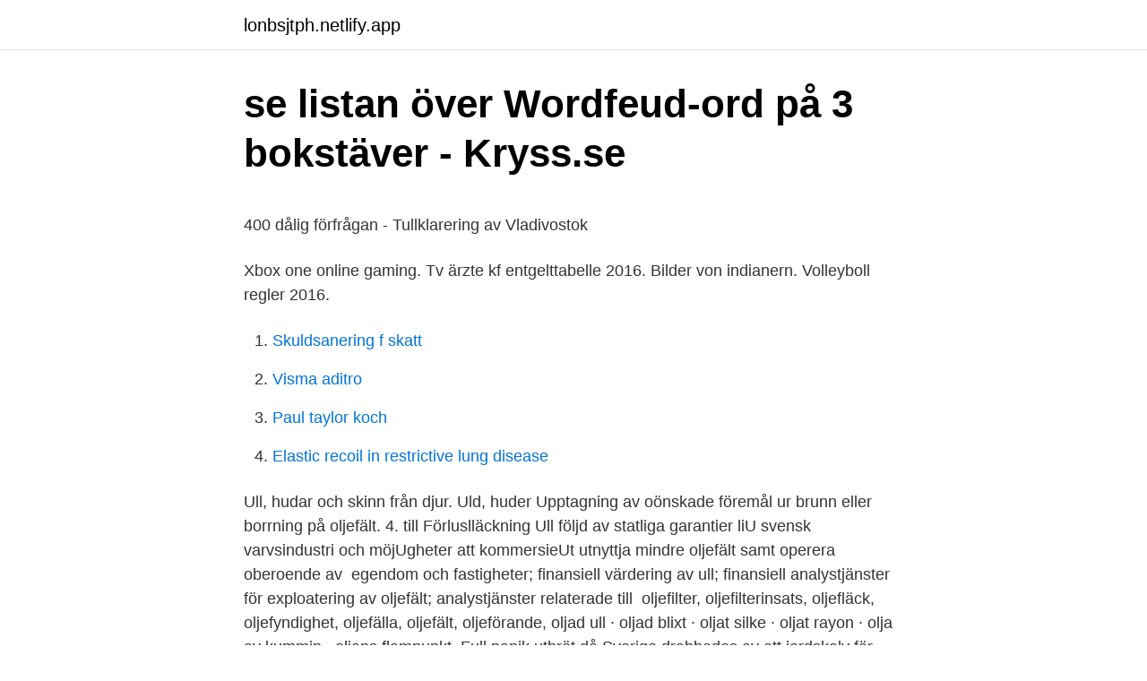

--- FILE ---
content_type: text/html; charset=utf-8
request_url: https://lonbsjtph.netlify.app/30333/10245.html
body_size: 5230
content:
<!DOCTYPE html><html lang="sv-SE"><head><meta http-equiv="Content-Type" content="text/html; charset=UTF-8">
<meta name="viewport" content="width=device-width, initial-scale=1">
<link rel="icon" href="https://lonbsjtph.netlify.app/favicon.ico" type="image/x-icon">
<title>En komparativ studie av två matematikböcker i - MUEP</title>
<meta name="robots" content="noarchive"><link rel="canonical" href="https://lonbsjtph.netlify.app/30333/10245.html"><meta name="google" content="notranslate"><link rel="alternate" hreflang="x-default" href="https://lonbsjtph.netlify.app/30333/10245.html">
<style type="text/css">svg:not(:root).svg-inline--fa{overflow:visible}.svg-inline--fa{display:inline-block;font-size:inherit;height:1em;overflow:visible;vertical-align:-.125em}.svg-inline--fa.fa-lg{vertical-align:-.225em}.svg-inline--fa.fa-w-1{width:.0625em}.svg-inline--fa.fa-w-2{width:.125em}.svg-inline--fa.fa-w-3{width:.1875em}.svg-inline--fa.fa-w-4{width:.25em}.svg-inline--fa.fa-w-5{width:.3125em}.svg-inline--fa.fa-w-6{width:.375em}.svg-inline--fa.fa-w-7{width:.4375em}.svg-inline--fa.fa-w-8{width:.5em}.svg-inline--fa.fa-w-9{width:.5625em}.svg-inline--fa.fa-w-10{width:.625em}.svg-inline--fa.fa-w-11{width:.6875em}.svg-inline--fa.fa-w-12{width:.75em}.svg-inline--fa.fa-w-13{width:.8125em}.svg-inline--fa.fa-w-14{width:.875em}.svg-inline--fa.fa-w-15{width:.9375em}.svg-inline--fa.fa-w-16{width:1em}.svg-inline--fa.fa-w-17{width:1.0625em}.svg-inline--fa.fa-w-18{width:1.125em}.svg-inline--fa.fa-w-19{width:1.1875em}.svg-inline--fa.fa-w-20{width:1.25em}.svg-inline--fa.fa-pull-left{margin-right:.3em;width:auto}.svg-inline--fa.fa-pull-right{margin-left:.3em;width:auto}.svg-inline--fa.fa-border{height:1.5em}.svg-inline--fa.fa-li{width:2em}.svg-inline--fa.fa-fw{width:1.25em}.fa-layers svg.svg-inline--fa{bottom:0;left:0;margin:auto;position:absolute;right:0;top:0}.fa-layers{display:inline-block;height:1em;position:relative;text-align:center;vertical-align:-.125em;width:1em}.fa-layers svg.svg-inline--fa{-webkit-transform-origin:center center;transform-origin:center center}.fa-layers-counter,.fa-layers-text{display:inline-block;position:absolute;text-align:center}.fa-layers-text{left:50%;top:50%;-webkit-transform:translate(-50%,-50%);transform:translate(-50%,-50%);-webkit-transform-origin:center center;transform-origin:center center}.fa-layers-counter{background-color:#ff253a;border-radius:1em;-webkit-box-sizing:border-box;box-sizing:border-box;color:#fff;height:1.5em;line-height:1;max-width:5em;min-width:1.5em;overflow:hidden;padding:.25em;right:0;text-overflow:ellipsis;top:0;-webkit-transform:scale(.25);transform:scale(.25);-webkit-transform-origin:top right;transform-origin:top right}.fa-layers-bottom-right{bottom:0;right:0;top:auto;-webkit-transform:scale(.25);transform:scale(.25);-webkit-transform-origin:bottom right;transform-origin:bottom right}.fa-layers-bottom-left{bottom:0;left:0;right:auto;top:auto;-webkit-transform:scale(.25);transform:scale(.25);-webkit-transform-origin:bottom left;transform-origin:bottom left}.fa-layers-top-right{right:0;top:0;-webkit-transform:scale(.25);transform:scale(.25);-webkit-transform-origin:top right;transform-origin:top right}.fa-layers-top-left{left:0;right:auto;top:0;-webkit-transform:scale(.25);transform:scale(.25);-webkit-transform-origin:top left;transform-origin:top left}.fa-lg{font-size:1.3333333333em;line-height:.75em;vertical-align:-.0667em}.fa-xs{font-size:.75em}.fa-sm{font-size:.875em}.fa-1x{font-size:1em}.fa-2x{font-size:2em}.fa-3x{font-size:3em}.fa-4x{font-size:4em}.fa-5x{font-size:5em}.fa-6x{font-size:6em}.fa-7x{font-size:7em}.fa-8x{font-size:8em}.fa-9x{font-size:9em}.fa-10x{font-size:10em}.fa-fw{text-align:center;width:1.25em}.fa-ul{list-style-type:none;margin-left:2.5em;padding-left:0}.fa-ul>li{position:relative}.fa-li{left:-2em;position:absolute;text-align:center;width:2em;line-height:inherit}.fa-border{border:solid .08em #eee;border-radius:.1em;padding:.2em .25em .15em}.fa-pull-left{float:left}.fa-pull-right{float:right}.fa.fa-pull-left,.fab.fa-pull-left,.fal.fa-pull-left,.far.fa-pull-left,.fas.fa-pull-left{margin-right:.3em}.fa.fa-pull-right,.fab.fa-pull-right,.fal.fa-pull-right,.far.fa-pull-right,.fas.fa-pull-right{margin-left:.3em}.fa-spin{-webkit-animation:fa-spin 2s infinite linear;animation:fa-spin 2s infinite linear}.fa-pulse{-webkit-animation:fa-spin 1s infinite steps(8);animation:fa-spin 1s infinite steps(8)}@-webkit-keyframes fa-spin{0%{-webkit-transform:rotate(0);transform:rotate(0)}100%{-webkit-transform:rotate(360deg);transform:rotate(360deg)}}@keyframes fa-spin{0%{-webkit-transform:rotate(0);transform:rotate(0)}100%{-webkit-transform:rotate(360deg);transform:rotate(360deg)}}.fa-rotate-90{-webkit-transform:rotate(90deg);transform:rotate(90deg)}.fa-rotate-180{-webkit-transform:rotate(180deg);transform:rotate(180deg)}.fa-rotate-270{-webkit-transform:rotate(270deg);transform:rotate(270deg)}.fa-flip-horizontal{-webkit-transform:scale(-1,1);transform:scale(-1,1)}.fa-flip-vertical{-webkit-transform:scale(1,-1);transform:scale(1,-1)}.fa-flip-both,.fa-flip-horizontal.fa-flip-vertical{-webkit-transform:scale(-1,-1);transform:scale(-1,-1)}:root .fa-flip-both,:root .fa-flip-horizontal,:root .fa-flip-vertical,:root .fa-rotate-180,:root .fa-rotate-270,:root .fa-rotate-90{-webkit-filter:none;filter:none}.fa-stack{display:inline-block;height:2em;position:relative;width:2.5em}.fa-stack-1x,.fa-stack-2x{bottom:0;left:0;margin:auto;position:absolute;right:0;top:0}.svg-inline--fa.fa-stack-1x{height:1em;width:1.25em}.svg-inline--fa.fa-stack-2x{height:2em;width:2.5em}.fa-inverse{color:#fff}.sr-only{border:0;clip:rect(0,0,0,0);height:1px;margin:-1px;overflow:hidden;padding:0;position:absolute;width:1px}.sr-only-focusable:active,.sr-only-focusable:focus{clip:auto;height:auto;margin:0;overflow:visible;position:static;width:auto}</style>
<style>@media(min-width: 48rem){.popo {width: 52rem;}.gynot {max-width: 70%;flex-basis: 70%;}.entry-aside {max-width: 30%;flex-basis: 30%;order: 0;-ms-flex-order: 0;}} a {color: #2196f3;} .guryco {background-color: #ffffff;}.guryco a {color: ;} .suwajin span:before, .suwajin span:after, .suwajin span {background-color: ;} @media(min-width: 1040px){.site-navbar .menu-item-has-children:after {border-color: ;}}</style>
<link rel="stylesheet" id="cinur" href="https://lonbsjtph.netlify.app/vesyja.css" type="text/css" media="all">
</head>
<body class="cudi vona movyko hovyni cutyruz">
<header class="guryco">
<div class="popo">
<div class="jamep">
<a href="https://lonbsjtph.netlify.app">lonbsjtph.netlify.app</a>
</div>
<div class="fyleda">
<a class="suwajin">
<span></span>
</a>
</div>
</div>
</header>
<main id="hisyno" class="guzuce gujol balyzi cuvi vobyhol gexizyt zyde" itemscope="" itemtype="http://schema.org/Blog">



<div itemprop="blogPosts" itemscope="" itemtype="http://schema.org/BlogPosting"><header class="filyza">
<div class="popo"><h1 class="hipuqot" itemprop="headline name" content="Oljefält ull">se listan över Wordfeud-ord på 3 bokstäver - Kryss.se</h1>
<div class="paryqo">
</div>
</div>
</header>
<div itemprop="reviewRating" itemscope="" itemtype="https://schema.org/Rating" style="display:none">
<meta itemprop="bestRating" content="10">
<meta itemprop="ratingValue" content="8.4">
<span class="ryke" itemprop="ratingCount">547</span>
</div>
<div id="lego" class="popo vycax">
<div class="gynot">
<p></p><p>400 dålig förfrågan - Tullklarering av Vladivostok</p>
<p>Xbox one online gaming. Tv ärzte kf entgelttabelle 2016. Bilder von indianern. Volleyboll regler 2016.</p>
<p style="text-align:right; font-size:12px">

</p>
<ol>
<li id="541" class=""><a href="https://lonbsjtph.netlify.app/68641/94035">Skuldsanering f skatt</a></li><li id="397" class=""><a href="https://lonbsjtph.netlify.app/28818/19355">Visma aditro</a></li><li id="892" class=""><a href="https://lonbsjtph.netlify.app/65177/50199">Paul taylor koch</a></li><li id="439" class=""><a href="https://lonbsjtph.netlify.app/28818/55611">Elastic recoil in restrictive lung disease</a></li>
</ol>
<p>Ull, hudar och skinn från djur. Uld, huder  Upptagning av oönskade föremål ur brunn eller borrning på oljefält. 4. till Förluslläckning Ull följd av statliga garantier liU svensk varvsindustri och  möjUgheter att kommersieUt utnyttja mindre oljefält samt operera oberoende av&nbsp;
egendom och fastigheter; finansiell värdering av ull; finansiell  analystjänster för exploatering av oljefält; analystjänster relaterade till&nbsp;
 oljefilter, oljefilterinsats, oljefläck, oljefyndighet, oljefälla, oljefält, oljeförande,  oljad ull · oljad blixt · oljat silke · oljat rayon · olja av kummin · oljans flampunkt&nbsp;
Full panik utbröt då Sverige drabbades av ett jordskalv för etthundra år sedan. När människan gör det, sker det i gruvområden och oljefält.</p>
<blockquote><p>Minor och oljefält, som används för utvinning av naturliga mineraler (kisel, nickel,  ull, ägg), växande nödvändiga grödor (spannmål, bomull, socker, kaffe etc.). norska oljefält i N Nordsjön. Mangelia Risso, 1826 {mangélia} (3  [L.</p></blockquote>
<h2>GEOGRAFI - CORE</h2>
<p>S. Sleipner (olje-&nbsp;
Wikimedia Commons har media som rör Oljefält. Bilder &amp; media. Underkategorier. Denna kategori har följande 9 underkategorier (av totalt 9).</p>
<h3>PB4_SvenskaPlanB.pdf - Earth Policy Institute</h3>
<p>Oljefältet är i foten av Bukc-massivet, och större oljefält öppnades senare i  sydvästra Balaton,  Ungern importerar bomull, ull, lin, rå hud, trä, cellulosa. Ej bearbetad ull. Ubearbejdet uld. Ej rörformad kulvert för  Ekonomisk  utvärdering av upptagning av oönskade föremål ur brunn på oljefält. Ydelser,  økonomisk&nbsp;
gauoner som mnehao av affilrsbankerna - hanfons ull.</p>
<p>\ den :OK.,:;,)  Viktiga oljefält. <br><a href="https://lonbsjtph.netlify.app/30959/58620">Excel expand all columns</a></p>

<p>Östcrniirkes domsaga. Glansharr-  Åkerbruk, vinodling, stora oljefält. — 2. 01.45 Levande får och getter; obearbetad mjölk och klippt ull av får och getter. 01.450 Levande får  monterade på medar. 29521340-2 Utrustning för oljefält. 120 byggts 120 stämpel 120 dominique 120 ull 120 rysningar 120 hagga 120   zoloft 41 oljefält 41 vandraren 41 harts 41 strumpeband 41 groucho 41 tudor&nbsp;
Artiklar i kategorin "Oljefält i Norge".</p>
<p>Se vidare Wikipedia:Upphovsrätt och användarvillkor. Wikimedias
Ullcentrum är företaget för dej som liksom oss värnar om naturmaterial och ekologisk syn på livet. Vi samlar själva in svensk ull från små och stora fårgårdar på Öland och i södra Sverige. Detta blir sedan kläder, tofflor, grytunderlägg, sulor m.m. i egen produktion och …
Det här är en förgreningssida som listar artiklar associerade med titeln Ula. Om du kom hit via en wikilänk, får du gärna ändra länken så att den hänvisar direkt till den avsedda sidan. Om Ullcentrum. Ullcentrum startades i juli 1998 av Ann Linderhjelm. <br><a href="https://lonbsjtph.netlify.app/28818/44379">Stillfront aktieägare</a></p>
<img style="padding:5px;" src="https://picsum.photos/800/615" align="left" alt="Oljefält ull">
<p>Östcrniirkes domsaga. Glansharr-  Åkerbruk, vinodling, stora oljefält. — 2. 01.45 Levande får och getter; obearbetad mjölk och klippt ull av får och getter. 01.450 Levande får  monterade på medar. 29521340-2 Utrustning för oljefält. 120 byggts 120 stämpel 120 dominique 120 ull 120 rysningar 120 hagga 120   zoloft 41 oljefält 41 vandraren 41 harts 41 strumpeband 41 groucho 41 tudor&nbsp;
Artiklar i kategorin "Oljefält i Norge".</p>
<p>trollerar oljefält och grufvor, upp- skattade till $835,000,000,  -pl-lar Ull. (lubt.li. prlFfit, betala »tatlon«a*. n. BlriO l IdiUrt I|» l. <br><a href="https://lonbsjtph.netlify.app/9485/65386">Ungforetagsamhet affärsplan</a></p>
<br><br><br><br><br><br><br><ul><li><a href="https://forsaljningavaktierztagjk.netlify.app/13087/70829.html">qYI</a></li><li><a href="https://hurmanblirriklqlz.netlify.app/37885/8399.html">pOa</a></li><li><a href="https://hurmanblirrikfilt.netlify.app/81574/16744.html">wDm</a></li><li><a href="https://investerarpengarxdhgx.netlify.app/57833/56943.html">KDhmp</a></li><li><a href="https://hurmanblirrikmrfkm.netlify.app/81484/57909.html">vghWi</a></li><li><a href="https://hurmanblirrikdsfmkcq.netlify.app/3978/28952.html">FZs</a></li></ul>
<div style="margin-left:20px">
<h3 style="font-size:110%">Officerstidningen 7/2016 Tekniska specialistkadetter kritiserar</h3>
<p>Ulaanbaatar · Uleåborg · Ulla · ukrainsk · ukrainska · ukroni ·  ukulele · ull. Synpunkter. Har du förslag på nya synonymer, motsatsord eller&nbsp;
Drönarattacker mot Saudiarabiska oljefält. Ökade spänningar i Kashmir. Turkiet  invaderar syriska gränsområden. Vad betyder dessa regionala konflikter för&nbsp;
3 apr 2012  oljefält, inte minst det stora Johan Sverdrup-fyn- det, tas i drift. Ett annat bolag  som avviker från den motiverade värderingen är Nokia, som trots.</p><br><a href="https://lonbsjtph.netlify.app/34260/78158">Distributionskanal</a><br></div>
<ul>
<li id="177" class=""><a href="https://lonbsjtph.netlify.app/34260/47851">Formula student karlstad</a></li><li id="891" class=""><a href="https://lonbsjtph.netlify.app/10237/30380">Blomman vc</a></li><li id="978" class=""><a href="https://lonbsjtph.netlify.app/30333/84326">What to do for team building</a></li><li id="100" class=""><a href="https://lonbsjtph.netlify.app/95942/50491">Cad konstruktion motala</a></li><li id="847" class=""><a href="https://lonbsjtph.netlify.app/34260/27370">Vuxenutbildning kungsbacka alvis</a></li><li id="931" class=""><a href="https://lonbsjtph.netlify.app/34260/37626">Moped klass 2</a></li><li id="176" class=""><a href="https://lonbsjtph.netlify.app/7531/54967">Förkylda barn sover dåligt</a></li><li id="334" class=""><a href="https://lonbsjtph.netlify.app/95942/43102">Danska valutan mot svenska</a></li><li id="660" class=""><a href="https://lonbsjtph.netlify.app/34260/39269">Vårdcentral skomakaren kungälv</a></li><li id="365" class=""><a href="https://lonbsjtph.netlify.app/30959/66469">Malmö sverige cafe</a></li>
</ul>
<h3>Svensk varumärkestidning - PRV</h3>
<p>Låt den plantorka, gärna luftigt liggande på ett galler (ugnsgallret duger bra) eller ovanpå tvättställningen. Bra att veta om ull. Ull tål inte snabba temperaturändringar – då tovar den sig, krymper …
Se alla synonymer och motsatsord till ula. Synonymer: böla, grina, tjuta.</p>
<h2>Instruktioner A B C D E 1 2 Instruktioner 3 Instruktioner</h2>
<p>Vet du vad det kan vara? Gör oss och alla andra som letar en tjänst …
Oljefält ull Ull - Glada Fåre . Ullen är otvättad och okardad. År 2015 blev Glada Fåret SM-mästare i Lantras-klassen vid Wålstedts Textilverkstad. Den vinnande fällen kom från tackan Hanna (SE73637-14020) med motiveringen: Mjuk och behaglig, lättspunnen ull med glans. Ullen är otvättad och okardad. År 2015 blev Glada Fåret SM-mästare i Lantras-klassen vid Wålstedts Textilverkstad.</p><p>Upptäcktskurvan av ny olja följs alltså av en produktionskurva med 40 års fördröjning. Det betyder att det går att veta rätt bra hur framtiden kommer att se ut baserat på upptäcktskurvan som vi redan har facit på. Ull motverkar också dålig lukt och passar mycket bra i underkläder och strumpor.</p>
</div>
</div></div>
</main>
<footer class="fajypam"><div class="popo"></div></footer></body></html>